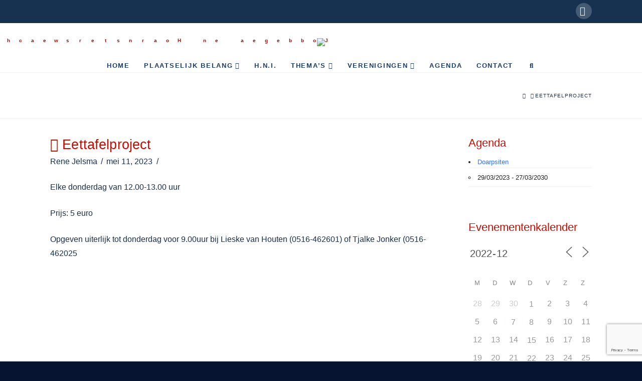

--- FILE ---
content_type: text/html; charset=utf-8
request_url: https://www.google.com/recaptcha/api2/anchor?ar=1&k=6LdbUdEUAAAAAIdpL5UA_ppI-oMWoFqtjsfzfqBp&co=aHR0cHM6Ly9qdWJiZWdhLWhvb3Juc3Rlcnp3YWFnLm5sOjQ0Mw..&hl=en&v=7gg7H51Q-naNfhmCP3_R47ho&size=invisible&anchor-ms=20000&execute-ms=30000&cb=g94lgdvegjzb
body_size: 48283
content:
<!DOCTYPE HTML><html dir="ltr" lang="en"><head><meta http-equiv="Content-Type" content="text/html; charset=UTF-8">
<meta http-equiv="X-UA-Compatible" content="IE=edge">
<title>reCAPTCHA</title>
<style type="text/css">
/* cyrillic-ext */
@font-face {
  font-family: 'Roboto';
  font-style: normal;
  font-weight: 400;
  font-stretch: 100%;
  src: url(//fonts.gstatic.com/s/roboto/v48/KFO7CnqEu92Fr1ME7kSn66aGLdTylUAMa3GUBHMdazTgWw.woff2) format('woff2');
  unicode-range: U+0460-052F, U+1C80-1C8A, U+20B4, U+2DE0-2DFF, U+A640-A69F, U+FE2E-FE2F;
}
/* cyrillic */
@font-face {
  font-family: 'Roboto';
  font-style: normal;
  font-weight: 400;
  font-stretch: 100%;
  src: url(//fonts.gstatic.com/s/roboto/v48/KFO7CnqEu92Fr1ME7kSn66aGLdTylUAMa3iUBHMdazTgWw.woff2) format('woff2');
  unicode-range: U+0301, U+0400-045F, U+0490-0491, U+04B0-04B1, U+2116;
}
/* greek-ext */
@font-face {
  font-family: 'Roboto';
  font-style: normal;
  font-weight: 400;
  font-stretch: 100%;
  src: url(//fonts.gstatic.com/s/roboto/v48/KFO7CnqEu92Fr1ME7kSn66aGLdTylUAMa3CUBHMdazTgWw.woff2) format('woff2');
  unicode-range: U+1F00-1FFF;
}
/* greek */
@font-face {
  font-family: 'Roboto';
  font-style: normal;
  font-weight: 400;
  font-stretch: 100%;
  src: url(//fonts.gstatic.com/s/roboto/v48/KFO7CnqEu92Fr1ME7kSn66aGLdTylUAMa3-UBHMdazTgWw.woff2) format('woff2');
  unicode-range: U+0370-0377, U+037A-037F, U+0384-038A, U+038C, U+038E-03A1, U+03A3-03FF;
}
/* math */
@font-face {
  font-family: 'Roboto';
  font-style: normal;
  font-weight: 400;
  font-stretch: 100%;
  src: url(//fonts.gstatic.com/s/roboto/v48/KFO7CnqEu92Fr1ME7kSn66aGLdTylUAMawCUBHMdazTgWw.woff2) format('woff2');
  unicode-range: U+0302-0303, U+0305, U+0307-0308, U+0310, U+0312, U+0315, U+031A, U+0326-0327, U+032C, U+032F-0330, U+0332-0333, U+0338, U+033A, U+0346, U+034D, U+0391-03A1, U+03A3-03A9, U+03B1-03C9, U+03D1, U+03D5-03D6, U+03F0-03F1, U+03F4-03F5, U+2016-2017, U+2034-2038, U+203C, U+2040, U+2043, U+2047, U+2050, U+2057, U+205F, U+2070-2071, U+2074-208E, U+2090-209C, U+20D0-20DC, U+20E1, U+20E5-20EF, U+2100-2112, U+2114-2115, U+2117-2121, U+2123-214F, U+2190, U+2192, U+2194-21AE, U+21B0-21E5, U+21F1-21F2, U+21F4-2211, U+2213-2214, U+2216-22FF, U+2308-230B, U+2310, U+2319, U+231C-2321, U+2336-237A, U+237C, U+2395, U+239B-23B7, U+23D0, U+23DC-23E1, U+2474-2475, U+25AF, U+25B3, U+25B7, U+25BD, U+25C1, U+25CA, U+25CC, U+25FB, U+266D-266F, U+27C0-27FF, U+2900-2AFF, U+2B0E-2B11, U+2B30-2B4C, U+2BFE, U+3030, U+FF5B, U+FF5D, U+1D400-1D7FF, U+1EE00-1EEFF;
}
/* symbols */
@font-face {
  font-family: 'Roboto';
  font-style: normal;
  font-weight: 400;
  font-stretch: 100%;
  src: url(//fonts.gstatic.com/s/roboto/v48/KFO7CnqEu92Fr1ME7kSn66aGLdTylUAMaxKUBHMdazTgWw.woff2) format('woff2');
  unicode-range: U+0001-000C, U+000E-001F, U+007F-009F, U+20DD-20E0, U+20E2-20E4, U+2150-218F, U+2190, U+2192, U+2194-2199, U+21AF, U+21E6-21F0, U+21F3, U+2218-2219, U+2299, U+22C4-22C6, U+2300-243F, U+2440-244A, U+2460-24FF, U+25A0-27BF, U+2800-28FF, U+2921-2922, U+2981, U+29BF, U+29EB, U+2B00-2BFF, U+4DC0-4DFF, U+FFF9-FFFB, U+10140-1018E, U+10190-1019C, U+101A0, U+101D0-101FD, U+102E0-102FB, U+10E60-10E7E, U+1D2C0-1D2D3, U+1D2E0-1D37F, U+1F000-1F0FF, U+1F100-1F1AD, U+1F1E6-1F1FF, U+1F30D-1F30F, U+1F315, U+1F31C, U+1F31E, U+1F320-1F32C, U+1F336, U+1F378, U+1F37D, U+1F382, U+1F393-1F39F, U+1F3A7-1F3A8, U+1F3AC-1F3AF, U+1F3C2, U+1F3C4-1F3C6, U+1F3CA-1F3CE, U+1F3D4-1F3E0, U+1F3ED, U+1F3F1-1F3F3, U+1F3F5-1F3F7, U+1F408, U+1F415, U+1F41F, U+1F426, U+1F43F, U+1F441-1F442, U+1F444, U+1F446-1F449, U+1F44C-1F44E, U+1F453, U+1F46A, U+1F47D, U+1F4A3, U+1F4B0, U+1F4B3, U+1F4B9, U+1F4BB, U+1F4BF, U+1F4C8-1F4CB, U+1F4D6, U+1F4DA, U+1F4DF, U+1F4E3-1F4E6, U+1F4EA-1F4ED, U+1F4F7, U+1F4F9-1F4FB, U+1F4FD-1F4FE, U+1F503, U+1F507-1F50B, U+1F50D, U+1F512-1F513, U+1F53E-1F54A, U+1F54F-1F5FA, U+1F610, U+1F650-1F67F, U+1F687, U+1F68D, U+1F691, U+1F694, U+1F698, U+1F6AD, U+1F6B2, U+1F6B9-1F6BA, U+1F6BC, U+1F6C6-1F6CF, U+1F6D3-1F6D7, U+1F6E0-1F6EA, U+1F6F0-1F6F3, U+1F6F7-1F6FC, U+1F700-1F7FF, U+1F800-1F80B, U+1F810-1F847, U+1F850-1F859, U+1F860-1F887, U+1F890-1F8AD, U+1F8B0-1F8BB, U+1F8C0-1F8C1, U+1F900-1F90B, U+1F93B, U+1F946, U+1F984, U+1F996, U+1F9E9, U+1FA00-1FA6F, U+1FA70-1FA7C, U+1FA80-1FA89, U+1FA8F-1FAC6, U+1FACE-1FADC, U+1FADF-1FAE9, U+1FAF0-1FAF8, U+1FB00-1FBFF;
}
/* vietnamese */
@font-face {
  font-family: 'Roboto';
  font-style: normal;
  font-weight: 400;
  font-stretch: 100%;
  src: url(//fonts.gstatic.com/s/roboto/v48/KFO7CnqEu92Fr1ME7kSn66aGLdTylUAMa3OUBHMdazTgWw.woff2) format('woff2');
  unicode-range: U+0102-0103, U+0110-0111, U+0128-0129, U+0168-0169, U+01A0-01A1, U+01AF-01B0, U+0300-0301, U+0303-0304, U+0308-0309, U+0323, U+0329, U+1EA0-1EF9, U+20AB;
}
/* latin-ext */
@font-face {
  font-family: 'Roboto';
  font-style: normal;
  font-weight: 400;
  font-stretch: 100%;
  src: url(//fonts.gstatic.com/s/roboto/v48/KFO7CnqEu92Fr1ME7kSn66aGLdTylUAMa3KUBHMdazTgWw.woff2) format('woff2');
  unicode-range: U+0100-02BA, U+02BD-02C5, U+02C7-02CC, U+02CE-02D7, U+02DD-02FF, U+0304, U+0308, U+0329, U+1D00-1DBF, U+1E00-1E9F, U+1EF2-1EFF, U+2020, U+20A0-20AB, U+20AD-20C0, U+2113, U+2C60-2C7F, U+A720-A7FF;
}
/* latin */
@font-face {
  font-family: 'Roboto';
  font-style: normal;
  font-weight: 400;
  font-stretch: 100%;
  src: url(//fonts.gstatic.com/s/roboto/v48/KFO7CnqEu92Fr1ME7kSn66aGLdTylUAMa3yUBHMdazQ.woff2) format('woff2');
  unicode-range: U+0000-00FF, U+0131, U+0152-0153, U+02BB-02BC, U+02C6, U+02DA, U+02DC, U+0304, U+0308, U+0329, U+2000-206F, U+20AC, U+2122, U+2191, U+2193, U+2212, U+2215, U+FEFF, U+FFFD;
}
/* cyrillic-ext */
@font-face {
  font-family: 'Roboto';
  font-style: normal;
  font-weight: 500;
  font-stretch: 100%;
  src: url(//fonts.gstatic.com/s/roboto/v48/KFO7CnqEu92Fr1ME7kSn66aGLdTylUAMa3GUBHMdazTgWw.woff2) format('woff2');
  unicode-range: U+0460-052F, U+1C80-1C8A, U+20B4, U+2DE0-2DFF, U+A640-A69F, U+FE2E-FE2F;
}
/* cyrillic */
@font-face {
  font-family: 'Roboto';
  font-style: normal;
  font-weight: 500;
  font-stretch: 100%;
  src: url(//fonts.gstatic.com/s/roboto/v48/KFO7CnqEu92Fr1ME7kSn66aGLdTylUAMa3iUBHMdazTgWw.woff2) format('woff2');
  unicode-range: U+0301, U+0400-045F, U+0490-0491, U+04B0-04B1, U+2116;
}
/* greek-ext */
@font-face {
  font-family: 'Roboto';
  font-style: normal;
  font-weight: 500;
  font-stretch: 100%;
  src: url(//fonts.gstatic.com/s/roboto/v48/KFO7CnqEu92Fr1ME7kSn66aGLdTylUAMa3CUBHMdazTgWw.woff2) format('woff2');
  unicode-range: U+1F00-1FFF;
}
/* greek */
@font-face {
  font-family: 'Roboto';
  font-style: normal;
  font-weight: 500;
  font-stretch: 100%;
  src: url(//fonts.gstatic.com/s/roboto/v48/KFO7CnqEu92Fr1ME7kSn66aGLdTylUAMa3-UBHMdazTgWw.woff2) format('woff2');
  unicode-range: U+0370-0377, U+037A-037F, U+0384-038A, U+038C, U+038E-03A1, U+03A3-03FF;
}
/* math */
@font-face {
  font-family: 'Roboto';
  font-style: normal;
  font-weight: 500;
  font-stretch: 100%;
  src: url(//fonts.gstatic.com/s/roboto/v48/KFO7CnqEu92Fr1ME7kSn66aGLdTylUAMawCUBHMdazTgWw.woff2) format('woff2');
  unicode-range: U+0302-0303, U+0305, U+0307-0308, U+0310, U+0312, U+0315, U+031A, U+0326-0327, U+032C, U+032F-0330, U+0332-0333, U+0338, U+033A, U+0346, U+034D, U+0391-03A1, U+03A3-03A9, U+03B1-03C9, U+03D1, U+03D5-03D6, U+03F0-03F1, U+03F4-03F5, U+2016-2017, U+2034-2038, U+203C, U+2040, U+2043, U+2047, U+2050, U+2057, U+205F, U+2070-2071, U+2074-208E, U+2090-209C, U+20D0-20DC, U+20E1, U+20E5-20EF, U+2100-2112, U+2114-2115, U+2117-2121, U+2123-214F, U+2190, U+2192, U+2194-21AE, U+21B0-21E5, U+21F1-21F2, U+21F4-2211, U+2213-2214, U+2216-22FF, U+2308-230B, U+2310, U+2319, U+231C-2321, U+2336-237A, U+237C, U+2395, U+239B-23B7, U+23D0, U+23DC-23E1, U+2474-2475, U+25AF, U+25B3, U+25B7, U+25BD, U+25C1, U+25CA, U+25CC, U+25FB, U+266D-266F, U+27C0-27FF, U+2900-2AFF, U+2B0E-2B11, U+2B30-2B4C, U+2BFE, U+3030, U+FF5B, U+FF5D, U+1D400-1D7FF, U+1EE00-1EEFF;
}
/* symbols */
@font-face {
  font-family: 'Roboto';
  font-style: normal;
  font-weight: 500;
  font-stretch: 100%;
  src: url(//fonts.gstatic.com/s/roboto/v48/KFO7CnqEu92Fr1ME7kSn66aGLdTylUAMaxKUBHMdazTgWw.woff2) format('woff2');
  unicode-range: U+0001-000C, U+000E-001F, U+007F-009F, U+20DD-20E0, U+20E2-20E4, U+2150-218F, U+2190, U+2192, U+2194-2199, U+21AF, U+21E6-21F0, U+21F3, U+2218-2219, U+2299, U+22C4-22C6, U+2300-243F, U+2440-244A, U+2460-24FF, U+25A0-27BF, U+2800-28FF, U+2921-2922, U+2981, U+29BF, U+29EB, U+2B00-2BFF, U+4DC0-4DFF, U+FFF9-FFFB, U+10140-1018E, U+10190-1019C, U+101A0, U+101D0-101FD, U+102E0-102FB, U+10E60-10E7E, U+1D2C0-1D2D3, U+1D2E0-1D37F, U+1F000-1F0FF, U+1F100-1F1AD, U+1F1E6-1F1FF, U+1F30D-1F30F, U+1F315, U+1F31C, U+1F31E, U+1F320-1F32C, U+1F336, U+1F378, U+1F37D, U+1F382, U+1F393-1F39F, U+1F3A7-1F3A8, U+1F3AC-1F3AF, U+1F3C2, U+1F3C4-1F3C6, U+1F3CA-1F3CE, U+1F3D4-1F3E0, U+1F3ED, U+1F3F1-1F3F3, U+1F3F5-1F3F7, U+1F408, U+1F415, U+1F41F, U+1F426, U+1F43F, U+1F441-1F442, U+1F444, U+1F446-1F449, U+1F44C-1F44E, U+1F453, U+1F46A, U+1F47D, U+1F4A3, U+1F4B0, U+1F4B3, U+1F4B9, U+1F4BB, U+1F4BF, U+1F4C8-1F4CB, U+1F4D6, U+1F4DA, U+1F4DF, U+1F4E3-1F4E6, U+1F4EA-1F4ED, U+1F4F7, U+1F4F9-1F4FB, U+1F4FD-1F4FE, U+1F503, U+1F507-1F50B, U+1F50D, U+1F512-1F513, U+1F53E-1F54A, U+1F54F-1F5FA, U+1F610, U+1F650-1F67F, U+1F687, U+1F68D, U+1F691, U+1F694, U+1F698, U+1F6AD, U+1F6B2, U+1F6B9-1F6BA, U+1F6BC, U+1F6C6-1F6CF, U+1F6D3-1F6D7, U+1F6E0-1F6EA, U+1F6F0-1F6F3, U+1F6F7-1F6FC, U+1F700-1F7FF, U+1F800-1F80B, U+1F810-1F847, U+1F850-1F859, U+1F860-1F887, U+1F890-1F8AD, U+1F8B0-1F8BB, U+1F8C0-1F8C1, U+1F900-1F90B, U+1F93B, U+1F946, U+1F984, U+1F996, U+1F9E9, U+1FA00-1FA6F, U+1FA70-1FA7C, U+1FA80-1FA89, U+1FA8F-1FAC6, U+1FACE-1FADC, U+1FADF-1FAE9, U+1FAF0-1FAF8, U+1FB00-1FBFF;
}
/* vietnamese */
@font-face {
  font-family: 'Roboto';
  font-style: normal;
  font-weight: 500;
  font-stretch: 100%;
  src: url(//fonts.gstatic.com/s/roboto/v48/KFO7CnqEu92Fr1ME7kSn66aGLdTylUAMa3OUBHMdazTgWw.woff2) format('woff2');
  unicode-range: U+0102-0103, U+0110-0111, U+0128-0129, U+0168-0169, U+01A0-01A1, U+01AF-01B0, U+0300-0301, U+0303-0304, U+0308-0309, U+0323, U+0329, U+1EA0-1EF9, U+20AB;
}
/* latin-ext */
@font-face {
  font-family: 'Roboto';
  font-style: normal;
  font-weight: 500;
  font-stretch: 100%;
  src: url(//fonts.gstatic.com/s/roboto/v48/KFO7CnqEu92Fr1ME7kSn66aGLdTylUAMa3KUBHMdazTgWw.woff2) format('woff2');
  unicode-range: U+0100-02BA, U+02BD-02C5, U+02C7-02CC, U+02CE-02D7, U+02DD-02FF, U+0304, U+0308, U+0329, U+1D00-1DBF, U+1E00-1E9F, U+1EF2-1EFF, U+2020, U+20A0-20AB, U+20AD-20C0, U+2113, U+2C60-2C7F, U+A720-A7FF;
}
/* latin */
@font-face {
  font-family: 'Roboto';
  font-style: normal;
  font-weight: 500;
  font-stretch: 100%;
  src: url(//fonts.gstatic.com/s/roboto/v48/KFO7CnqEu92Fr1ME7kSn66aGLdTylUAMa3yUBHMdazQ.woff2) format('woff2');
  unicode-range: U+0000-00FF, U+0131, U+0152-0153, U+02BB-02BC, U+02C6, U+02DA, U+02DC, U+0304, U+0308, U+0329, U+2000-206F, U+20AC, U+2122, U+2191, U+2193, U+2212, U+2215, U+FEFF, U+FFFD;
}
/* cyrillic-ext */
@font-face {
  font-family: 'Roboto';
  font-style: normal;
  font-weight: 900;
  font-stretch: 100%;
  src: url(//fonts.gstatic.com/s/roboto/v48/KFO7CnqEu92Fr1ME7kSn66aGLdTylUAMa3GUBHMdazTgWw.woff2) format('woff2');
  unicode-range: U+0460-052F, U+1C80-1C8A, U+20B4, U+2DE0-2DFF, U+A640-A69F, U+FE2E-FE2F;
}
/* cyrillic */
@font-face {
  font-family: 'Roboto';
  font-style: normal;
  font-weight: 900;
  font-stretch: 100%;
  src: url(//fonts.gstatic.com/s/roboto/v48/KFO7CnqEu92Fr1ME7kSn66aGLdTylUAMa3iUBHMdazTgWw.woff2) format('woff2');
  unicode-range: U+0301, U+0400-045F, U+0490-0491, U+04B0-04B1, U+2116;
}
/* greek-ext */
@font-face {
  font-family: 'Roboto';
  font-style: normal;
  font-weight: 900;
  font-stretch: 100%;
  src: url(//fonts.gstatic.com/s/roboto/v48/KFO7CnqEu92Fr1ME7kSn66aGLdTylUAMa3CUBHMdazTgWw.woff2) format('woff2');
  unicode-range: U+1F00-1FFF;
}
/* greek */
@font-face {
  font-family: 'Roboto';
  font-style: normal;
  font-weight: 900;
  font-stretch: 100%;
  src: url(//fonts.gstatic.com/s/roboto/v48/KFO7CnqEu92Fr1ME7kSn66aGLdTylUAMa3-UBHMdazTgWw.woff2) format('woff2');
  unicode-range: U+0370-0377, U+037A-037F, U+0384-038A, U+038C, U+038E-03A1, U+03A3-03FF;
}
/* math */
@font-face {
  font-family: 'Roboto';
  font-style: normal;
  font-weight: 900;
  font-stretch: 100%;
  src: url(//fonts.gstatic.com/s/roboto/v48/KFO7CnqEu92Fr1ME7kSn66aGLdTylUAMawCUBHMdazTgWw.woff2) format('woff2');
  unicode-range: U+0302-0303, U+0305, U+0307-0308, U+0310, U+0312, U+0315, U+031A, U+0326-0327, U+032C, U+032F-0330, U+0332-0333, U+0338, U+033A, U+0346, U+034D, U+0391-03A1, U+03A3-03A9, U+03B1-03C9, U+03D1, U+03D5-03D6, U+03F0-03F1, U+03F4-03F5, U+2016-2017, U+2034-2038, U+203C, U+2040, U+2043, U+2047, U+2050, U+2057, U+205F, U+2070-2071, U+2074-208E, U+2090-209C, U+20D0-20DC, U+20E1, U+20E5-20EF, U+2100-2112, U+2114-2115, U+2117-2121, U+2123-214F, U+2190, U+2192, U+2194-21AE, U+21B0-21E5, U+21F1-21F2, U+21F4-2211, U+2213-2214, U+2216-22FF, U+2308-230B, U+2310, U+2319, U+231C-2321, U+2336-237A, U+237C, U+2395, U+239B-23B7, U+23D0, U+23DC-23E1, U+2474-2475, U+25AF, U+25B3, U+25B7, U+25BD, U+25C1, U+25CA, U+25CC, U+25FB, U+266D-266F, U+27C0-27FF, U+2900-2AFF, U+2B0E-2B11, U+2B30-2B4C, U+2BFE, U+3030, U+FF5B, U+FF5D, U+1D400-1D7FF, U+1EE00-1EEFF;
}
/* symbols */
@font-face {
  font-family: 'Roboto';
  font-style: normal;
  font-weight: 900;
  font-stretch: 100%;
  src: url(//fonts.gstatic.com/s/roboto/v48/KFO7CnqEu92Fr1ME7kSn66aGLdTylUAMaxKUBHMdazTgWw.woff2) format('woff2');
  unicode-range: U+0001-000C, U+000E-001F, U+007F-009F, U+20DD-20E0, U+20E2-20E4, U+2150-218F, U+2190, U+2192, U+2194-2199, U+21AF, U+21E6-21F0, U+21F3, U+2218-2219, U+2299, U+22C4-22C6, U+2300-243F, U+2440-244A, U+2460-24FF, U+25A0-27BF, U+2800-28FF, U+2921-2922, U+2981, U+29BF, U+29EB, U+2B00-2BFF, U+4DC0-4DFF, U+FFF9-FFFB, U+10140-1018E, U+10190-1019C, U+101A0, U+101D0-101FD, U+102E0-102FB, U+10E60-10E7E, U+1D2C0-1D2D3, U+1D2E0-1D37F, U+1F000-1F0FF, U+1F100-1F1AD, U+1F1E6-1F1FF, U+1F30D-1F30F, U+1F315, U+1F31C, U+1F31E, U+1F320-1F32C, U+1F336, U+1F378, U+1F37D, U+1F382, U+1F393-1F39F, U+1F3A7-1F3A8, U+1F3AC-1F3AF, U+1F3C2, U+1F3C4-1F3C6, U+1F3CA-1F3CE, U+1F3D4-1F3E0, U+1F3ED, U+1F3F1-1F3F3, U+1F3F5-1F3F7, U+1F408, U+1F415, U+1F41F, U+1F426, U+1F43F, U+1F441-1F442, U+1F444, U+1F446-1F449, U+1F44C-1F44E, U+1F453, U+1F46A, U+1F47D, U+1F4A3, U+1F4B0, U+1F4B3, U+1F4B9, U+1F4BB, U+1F4BF, U+1F4C8-1F4CB, U+1F4D6, U+1F4DA, U+1F4DF, U+1F4E3-1F4E6, U+1F4EA-1F4ED, U+1F4F7, U+1F4F9-1F4FB, U+1F4FD-1F4FE, U+1F503, U+1F507-1F50B, U+1F50D, U+1F512-1F513, U+1F53E-1F54A, U+1F54F-1F5FA, U+1F610, U+1F650-1F67F, U+1F687, U+1F68D, U+1F691, U+1F694, U+1F698, U+1F6AD, U+1F6B2, U+1F6B9-1F6BA, U+1F6BC, U+1F6C6-1F6CF, U+1F6D3-1F6D7, U+1F6E0-1F6EA, U+1F6F0-1F6F3, U+1F6F7-1F6FC, U+1F700-1F7FF, U+1F800-1F80B, U+1F810-1F847, U+1F850-1F859, U+1F860-1F887, U+1F890-1F8AD, U+1F8B0-1F8BB, U+1F8C0-1F8C1, U+1F900-1F90B, U+1F93B, U+1F946, U+1F984, U+1F996, U+1F9E9, U+1FA00-1FA6F, U+1FA70-1FA7C, U+1FA80-1FA89, U+1FA8F-1FAC6, U+1FACE-1FADC, U+1FADF-1FAE9, U+1FAF0-1FAF8, U+1FB00-1FBFF;
}
/* vietnamese */
@font-face {
  font-family: 'Roboto';
  font-style: normal;
  font-weight: 900;
  font-stretch: 100%;
  src: url(//fonts.gstatic.com/s/roboto/v48/KFO7CnqEu92Fr1ME7kSn66aGLdTylUAMa3OUBHMdazTgWw.woff2) format('woff2');
  unicode-range: U+0102-0103, U+0110-0111, U+0128-0129, U+0168-0169, U+01A0-01A1, U+01AF-01B0, U+0300-0301, U+0303-0304, U+0308-0309, U+0323, U+0329, U+1EA0-1EF9, U+20AB;
}
/* latin-ext */
@font-face {
  font-family: 'Roboto';
  font-style: normal;
  font-weight: 900;
  font-stretch: 100%;
  src: url(//fonts.gstatic.com/s/roboto/v48/KFO7CnqEu92Fr1ME7kSn66aGLdTylUAMa3KUBHMdazTgWw.woff2) format('woff2');
  unicode-range: U+0100-02BA, U+02BD-02C5, U+02C7-02CC, U+02CE-02D7, U+02DD-02FF, U+0304, U+0308, U+0329, U+1D00-1DBF, U+1E00-1E9F, U+1EF2-1EFF, U+2020, U+20A0-20AB, U+20AD-20C0, U+2113, U+2C60-2C7F, U+A720-A7FF;
}
/* latin */
@font-face {
  font-family: 'Roboto';
  font-style: normal;
  font-weight: 900;
  font-stretch: 100%;
  src: url(//fonts.gstatic.com/s/roboto/v48/KFO7CnqEu92Fr1ME7kSn66aGLdTylUAMa3yUBHMdazQ.woff2) format('woff2');
  unicode-range: U+0000-00FF, U+0131, U+0152-0153, U+02BB-02BC, U+02C6, U+02DA, U+02DC, U+0304, U+0308, U+0329, U+2000-206F, U+20AC, U+2122, U+2191, U+2193, U+2212, U+2215, U+FEFF, U+FFFD;
}

</style>
<link rel="stylesheet" type="text/css" href="https://www.gstatic.com/recaptcha/releases/7gg7H51Q-naNfhmCP3_R47ho/styles__ltr.css">
<script nonce="8ShzXTnEOM0eJt-uZ760jg" type="text/javascript">window['__recaptcha_api'] = 'https://www.google.com/recaptcha/api2/';</script>
<script type="text/javascript" src="https://www.gstatic.com/recaptcha/releases/7gg7H51Q-naNfhmCP3_R47ho/recaptcha__en.js" nonce="8ShzXTnEOM0eJt-uZ760jg">
      
    </script></head>
<body><div id="rc-anchor-alert" class="rc-anchor-alert"></div>
<input type="hidden" id="recaptcha-token" value="[base64]">
<script type="text/javascript" nonce="8ShzXTnEOM0eJt-uZ760jg">
      recaptcha.anchor.Main.init("[\x22ainput\x22,[\x22bgdata\x22,\x22\x22,\[base64]/[base64]/UltIKytdPWE6KGE8MjA0OD9SW0grK109YT4+NnwxOTI6KChhJjY0NTEyKT09NTUyOTYmJnErMTxoLmxlbmd0aCYmKGguY2hhckNvZGVBdChxKzEpJjY0NTEyKT09NTYzMjA/[base64]/MjU1OlI/[base64]/[base64]/[base64]/[base64]/[base64]/[base64]/[base64]/[base64]/[base64]/[base64]\x22,\[base64]\\u003d\\u003d\x22,\x22R8KHw4hnXjAkwrIKY2s7VMOybmYRwoLDtSBFwohzR8KrGzMgNMOnw6XDgsOiwpLDnsOdYsOGwo4IZMKbw4/DtsOgwoTDgUk0WQTDoHshwoHCnVjDgy4nwqQ+LsOvwpvDkMOew4fCtcOoFXLDojIhw6rDi8OxNcOlw445w6rDj3nDgz/DjVDCnEFLcMO4VgvDvz1xw5rDiFQiwr5Aw78uP3XDpMOoAsKnecKfWMOwWMKXYsOhZDBcA8KQS8Ogf1VQw7jCvDfClnnCoT/[base64]/DosOawpfChMOpOl3CrsKFwpjCulDDgl3Do8OjSSElWMKZw65Gw4rDonnDpcOeA8KmQQDDtkPDgMK2M8OlOlcBw4E3bsOFwpo7FcO1Pjw/wovCrMOfwqRTwosQdW7Dqnk8wqrDv8KLwrDDtsKhwr9DEDHCtMKcJ1YLwo3DgMKXPS8YHMO8wo/Cjh/DjcObVFUGwqnCssKBEcO0Q3fCksODw6/DvMKVw7XDq11Xw6d2Zz5Nw4tBeFc6EX3DlcOlLknCsEfCoHPDkMOLNXPChcKuPQzChH/Cim9GLMOywoXCq2DDt1AhEWTDhHnDu8K9wpcnCnYycsOBecKZwpHCtsO2DRLDiiDDo8OyOcOlwrrDjMKXcUDDiXDDsDtswqzCmsOYBMO+TjR4c1PCr8K+NMOTK8KHA0rCr8KJJsKCVS/DuRvDqcO/EMKDwrhrwoPCtsOTw7TDoi4EIXnDlnkpwr3CucKKccK3wrPDrQjCtcKIwqTDk8KpLH7CkcOGAVcjw5kNPGLCs8Opw4nDtcObP11hw6wtw63DnVFtw4MuemfCoTxpw6TDoE/DkiXDn8K2Tg7Do8OBwqjDs8K1w7ImTC4Xw6E2F8OuY8O+F17CtMKxwrnCtsOqBMOawqUpOsOuwp3Cq8KQw7RwBcK0T8KHXSfCj8OXwrEHwrNDwovDjWXCisOMw47CmxbDscKlwrvDpMKRB8OvUVp3w7HCnR4uYMKQwp/DgcKHw7TCosK2V8Kxw5HDocK8F8Orwo7Dv8KnwrPDnHAJC3gRw5vCsj/CuGQgw4g/Kzh9woMbZsO/wogxwoHDtsKcO8KoPEJYa0zCtcOOIQ1xSsKkwpsgO8Oew7nDh2o1e8KOJ8Odw5/DhgbDrMOQw4R/CcOKw57DpwJDwozCqMOmwrUkHytpTsOAfSjCgkovwrQ2w7DCrhPCrh3DrMKsw4sRwr3DhUDClsKdw5TCoj7Di8KzbcOqw4EpT2zCocKVdyAmwrdNw5HCjMKnw7HDpcO4YcKWwoFRUCzDmsOwWMKkfcO6TsOfwr/Clw3CisKFw6fCkG16OHQUw6NAcDPCksKlMWd1FUB5wrNyw5jCqsORExvCnsOyOErDisOaw6bCrWDCgMOtQsKUdsKbwodqwowHw7nDjivChGXCpcKww7FOX29obMKtwq/DtHTDjcKAKR/DnSYVwrbCsMO7wrgowqHDt8ODwoTDtT7DvVgfYUfCoRUfP8KLA8O/wqM9XcKiY8OBOBkGw53CoMOaUE/CscKuwpUJalvDhcODw7t/[base64]/DpMKjRXLChFPDliXCicKKw6fDg1Jhe8OxMsK/EsKrwoN+wrTCvTzDm8K0w70UDcKzW8KvbcKOUsKdw6pAw5FCwr50DsOlwo7Di8KLw7lpwqjCv8OVw71Ww5c+wrghw4DDp15Pw5wyw77Dq8KdwrXDpjHDr2vCsgDDgT3DtsOPw4PDuMKkwpR6FS8/XRJuVW3CijvDocKlwrbDs8OZHMK1w7MxPyvCiBY3d33CmEhAecKlO8KRe2/Ct2rDilfCuyvDpkTCk8O3JSVpw5nDhsKsKkfDt8OQbcO9wrAiwrLDu8KUw47Cs8KPw6PDvsOgHcKVVmPCqsKYQ0Ulw6nDmHvCg8KjDMOlw7BYwo7DtcOHw7shwpzCsWAIOsOiw58SFmk8UG4geWkUdMONw5kfVzjDomfCkQ44FG3Cq8Khw55jUyt1wqceGVg/IVZfwr1jwos7wqpUw6bCoEHDlV/[base64]/DilggSMOMwoXCnTHDkA0owrDDmsOfw6TCnsKqCHHCvcKswowLw7DCkcOfw7DDmE/DtMKZwprDmzDCgMKdw4LDlWvDqsK5SBPCgsKpwqPDgVPDpybDlys8w69WMMOeXMO8woHCvjXCtcOpw6lmS8KSwqzCl8K5aV4Zwq/[base64]/DqMOiIMKEFBbDrHXDmsOaw6LCsjPCl8KyKcO2w7zChRIvFT3CmT80w5XDnMKDYcOMZcKdBMKWw4rDvWTCl8OywpLCncKTZkFKw4HCv8OMwoPDljwkX8Oww4PClDt/w7/Dg8Kow6PDj8OtwonDrcO5EMKYwpLCqm3CsWrDlxsWwoplwobCvWIwwpjDlcKWw5DDqBFFFjVgBsODR8KiV8OuT8KTWShwwpNww7wWwrJAFXXDuxMKPcKib8Kzw64uw63DlMKrfgjCl3Mhw5E/wqDCg3Nww514wp03GWvDsWBbCEVQw5bDvMKFNsK0NXHDlsONwoE2w4DDgMKbCsO4wr9ow5sUM3MJwrlREQ/CsDbCuC3DrXPDtwvDmkpkw5nCgzzDt8OZw6vCvCXCtMOqbwIswqJ/w5cgwq/DhMO0ZC9Mwp4HwoFYacKaRMO2XcOZTG9uDcKHGB3DrsO/[base64]/[base64]/Ch8OIXGd/CwUfKsOtwpN8w7lmCBJ7w6hQwq/Dt8OXw5fDosKBwqp6RcKFw5dTw4XCvcOdw6xZW8OqYALDhsOLwoVpKMKew6fCjMOdLsKRw7BvwqsPw7Y1w4PDmsKbw48Mw7HCoHDDu20jw5jDhEDDrRdmCXPCtmPDqcKKw5XCuX7Cs8KAw4zDoX3DtsO/[base64]/Dih3DpcK8wozCqFrCjzzDssOgwp0Pw4pHwrUhwrrCl8KzwonCnGEHwqt6PUDCnMKFwpNwUH4HWURbTW/DlsKhfwwEKSpKfMOfOMOOL8K3dlXCjsOvKBLDpsKvPcKRw6bDngVRLW0awqoJG8O9wpTCqmNiAMKOKTfChsOowr5ew743DMKEFx7Dh0XCkxojwr49w77DjcOPw7jCpSdCJmRAB8O/EcOhOsK2w5nDmyYSwoTCiMOtKwM8fsONfcOHwp/Co8OOMgDDo8KHw5smw5Y9RiPCtsK4YxjCq1FOw4HCn8KlcsKnwqDCkk8Gw5fDqsKYAMO0DcOIwocwdGfCmAsyaUh1wo3Csi0bK8Kew4LCjwHDjsOaw7IrEAXCrV3CrsORwqlaEXFdwo8Yb2rCtR/Cr8O6CSQewozDsxg6dGkFeUQ2bjrDkBVyw7Iaw7JkD8KWw4l3aMONR8KjwpA4w6kpYBBQw67DtEhMw6BbLsOnw5Mfwq3DvVDCmHcqZcO2wphuwp5XUsKXw73DjjTDoxHDkMOMw4/DjGVTaWdBwrXDixUxw5PCuSzCgUnCukMnwqpwasKQwpoPw41Hw6IWN8KLw6DCkMKYw6hQdnPCgcO6OSxfMcKnZMK5M1vDq8O4GsKoCyB6TsKRW2/[base64]/RcObL8OkGCnDrgoqO8OLDh7CqkXDl2gFwo5GW1XDiQtFw6sRanrDtWbDjcK7TzLDlAvDpXDDq8OoH3YuPEQ1w7NKwqRxwpdCZStzw5vCqcK6wrnCgGMMwr4FwrvDpsOew5I7w4PDrcOZVUEhwrkKWSZewrjCgWdoc8OUwobCi35jbEfCj15Pw57DkR0/w7fCosOXYCx/[base64]/[base64]/w77DvMKXTgLCisKJwpYpHMKdTVHDuzwbwp5Zw6p+CnANwrPDn8O6w4kfL2dtNh3ClMKcBcOkRMOxw4ZrLAErw5EcwrLCvlgww6bDj8KGNsOKLcKGMcKLbF3CgS5Ca3XDr8Oxwqw3F8OhwrXCtcKnRFzDinrCjcOvUsO/[base64]/Dm8OhE8KZecKSfnpZwpvDonRBLzPCuWtmNMKCKRpowqHCgcK/A0/DtsKbJcKnwoPCsMOaGcOlwqkGwqfDnsKRAsOKw5zDlsKqbsK/cVDCsT7CgEhgVMKnwqLDhsO7w6tyw7EeIcKZwohmNC3DtwBbFcOKAcKYdxATw6NMQcOiRsKYwq/CkMKfwrlsaCTCkMKvwqPCgR/[base64]/DqVDDusKhwqfDpBhdwos9wpZNwrl7wrIZBcO2OWrDtmvCj8OMGF/CucOtwojCocOQMytLw6TDt0BVF3LDiD7DumsowoB3wqTDvMOcKG5IwrIbQMKzQibDvkxHUcKZwrbDlw7CpcKiw4ogWSPDtVRNNGXCkUYVw6jCokJ0w7rCiMKbQ0/CvcOMwqbDtSNfBHkjw7lZbUbComAuw5TCjcKzwpLDhRPCqsOFdmXClVDDhXpsEQ4Dw7wTYcOCLcKbw4/[base64]/CmDkaw5vCvkfContqwqPCmcO1wqzDkhvDnMOCH20xPcKTw4rDumxCwqfDlcO6woPDi8KZCSjCoE1sEAhFWSfDhkzCt2fCilU7wrc/w6vDpsKnaGU7w5XDo8Otw780eV/DhcKnfMOHZ8OdHcKxwrt7KGNmwoxWw4PCm3HDoMK9Z8Kvw4LDn8K6w6rDvhdWQUJsw6lYPMKuw6drBDfDuErCs8O6woTDpMKpw5rDgsOlEUfCt8KZwrbCkkXCt8OdB2rCn8OXwqjDgErDjxEOwrUew4nDssKUW1ZZal/CusOdw6rDgsKZDsOidcOHd8KGd8KVPsO5ez7DpxNWN8KGwrzDosKvw73Cg3JbbsKjwoLCisKmYk01w5TDm8K1FXbChl0ZfC3DmSQILMOmWi/DkioCXDnCpcKgWT/[base64]/DqDXDsRErwp83Q8Kiw4l6wojDvMOlwpN4QRoOwqzCq8OAZkTCicKMHMKiw44hw4A2NMOAI8OXCcKCw4MudMOJJBXChiBdRA54w7/[base64]/DkcKhYxXCtcKrw6JnwqPClcOnPcOJXVLCuynDgR/CjGXCrhXDvHBRwoRlwoDDuMOqw5Ygwq4cZsOtIQ52w4bCh8OLw7nDmExFw5Mfw4zCrsOhw413cmLCvMKLCMOjw58jw4vDmsKMPMKKG19Pw5gVJXE9w7XDvk/[base64]/[base64]/wrTCp2Vgw67Cv8K3w6gywqXCgMKXwqVKNU0MdMOpw7fDv05+Q8KgGCkIJFsDw6oCecOTwq/DtQRyAER0KsK+wqIJwo0hwo7CkMOzw4MAU8OTccOSAx/Cs8OEw4AjdMK+MCVkZMOCMTzDqiYxw6wHPsORBMOGwowQSigTRsK6KxPDjDEkQAjCtVzCqSRPZMO5w7fCncKkbz5Jwq4/wqFYw6cIWxAtwoUIwqLChibDuMKDNWAcMcOiZ2UGwoN8ZVUqJh4zUwELKMKxbMOYSsOJWQzCljTCs35/woBTCSM1w6zDrsOUw6vCjMKAckrCqTlCwqIkw7JWTcOZZUPDjg0PbMOtW8KGw5bDh8ObX2dIYcOWNkYjw4rCtHpsP0BIPn4XXGEIW8KHcMKGwoAAHsOOLMOlR8KeRMOwTMOYNsO4acKAw5QAw4Y8SMO3w6x7ZzUaBHByE8KbQwEUFhFFw5/DpMOhwp87w5Vqw6ttwo9xbVR3eVvCl8OEw74BHznDksOLBsKCw6jCgsOeeMKSehzDqmvCvA8Dwo/CtsKEUzHCqcKDfMOHwoUAw5bDmBkPwo8NIEwgwoDDnjvDqsKdH8OFwpPDnsOBwoHCrCDDh8KEdcOJwro5wqDClMKqw5jCkMK0PcKKZUtLV8KfciDDuwjDn8KlIMO4wprDusO+MUVlw5zDp8OpwqBdwqXCtx7CiMO+w43DtcKXw7jCi8Ogwp1oCwcaJD/DiDJ1w4p2woF+M19cHXfDnMOCw5jCpn3CssOTOgzChCvCksK+MMOWNlnCjsOjNMKiw79/Dl0gAcK3wpYvw7LCgDQrw7nCjMKaasKcwpcKwp5CFcOWVA/[base64]/DqH5GVcOJw6/[base64]/CksKhw6nCtsOlw5cUw5zCjlsTwq/DrA7DpMKrPTnColDDnsOzNsOUCSc2w4oqw7YKe2LCgxtgwqMTw6FVKXQRLsO4A8OVFMKeEMOmw7pow5XCl8OsKVfCpRhowpkkMsKnw47Dul5IVXXDpBbDiF1Ow7fCiBcPfMOZJSPCs2PCsCZ2VzPDq8Opw4ZZV8KbH8K4woBfwo8Xwq0YIGRWwovDh8K/[base64]/DkcKdworDv8ONGTVfYsKcwrvCu8ORQjnCgsOhw6fDhwzCqsOvwofClMKGwp5uYRvCksKWAsO4fRrCi8OewoHCrht2wpnCjXwswp3DqSBuwobClsKHwodaw54zwo3Dp8KCTsOhwrLDuA9Xw5cTwp9Cwp/Dv8KZw7tKwrBpOMK5ZXjDmkbDsMOMwqM4w7owwrglw7w9Wip/KcKcNsKEwrcHHRHDqSzCgcOpcHMsFcKzOnhkw6chw7XDscOKw7XClMKCJsKkWMOwU1vDqcKmdMKuw5/CpcO+GsO7wrfCs0DDoG3DjQLDpBIVDsKoB8OXUhHDu8KfC3IHw4TCuwTCtkk4wobCpsK8w484wpXCkMOWEMKIFMOAMMO+wp8HIizCjXJYWi7CkMO4MDEFC8KRwqM/wod/[base64]/[base64]/CpF8Sw5/CrhpOw5fCh0VJw70uw67CjCUGwoshw4zClsKafFzChwIAXcOqEMKNwoPCqMOkUCk6bMOhw4zCiA/[base64]/NMO/bjFXw7AKFCQ0wqDCqk3DpsODw59mNcOaH8OsM8KBw755J8K0w6zDucOcV8KYw4vCvMO5E27DrsKtw5QZSEnCkjPDjQEuDcOWXUkZw7XDoGDCncOXS2zDnXFqwpJ+wq/DpMKnwqfCksKBJArCgFnCi8Kkw5TCosKre8KDw6UVwojCk8KhLFQiTD41AsKHwrDCp3TDgVjCjyQxwoMqwrvCrMO+BcK5LSPDi2U+T8OnwrrCq2FQZi4lwq3Ctwxkw79gcH/DpBjCrCIgM8K7wpfDmcK4w6czJ3/Dv8OSwqXClcOgAsOKccOicMK5w7TDg0PDrhzDgcO8CsKiIwLCiQVDAsOvwr8WMMO/wpsyMsKXw6RewodLPMOrwqDCu8KhWj4hw5TCmcKlRRHDvlzCvMKVK2bCmQhnC05fw5/Dl0PChzLDmw8tYAzDqTzCnB95ejFww4/DgMO6PWXDvUcKDgo0XcOawoHDlWJNwoQhw5gvw78Bw6HDs8KJbnDDpMKPw4ppwpXDgWhXwqB/Qno2YXDCklLDpVICw6UKcMKoCgcWwrjCgcOxwqnCvxJFXsKEw7dncV0KwqXCtcKtwqTDgMKfwpvCu8Ozw4/[base64]/ChMONw4nCqXnDqVrDpsOBDw5BwrpMw583HT8DaGwncicDGMKABsObKMK4wpDCnwXCnsOQw7NwQQVVC2vCkTcIwrjCrsOmw5jCt3VxwqDDqCt0w6zCrAEww5MjacOVwrNJY8Kyw5dwHBQxw6/Cp1lWPGUXUMK6w4ZgdigCMsOGTxzCmcKBVU/[base64]/Cpx3Duh/DqjPDtMOBwrxJw7Iww7zCtTLChcK/[base64]/CgMOGw6nDl8OUw6Jqw4/[base64]/CuG8hM8O3w4fCkFY/w4fChULCiMKcDX3DhcK/PEZ/e1oMAMKtwpzDpWfCrMOvw53DoF3CmcOvTg7DggBXwoNAw7FzwprCscKTwocMHcKFWiTCrTHCpDXCvR/DnwIuw7vDi8OMFCgSw4spOMO0w4oEWcO1WUhzV8OWB8OfQsOWwrDCp2DCtnAJFsO4GRLCvsOEwr7DmHEiwp44D8OeF8OFw6DCkVpuwpLDuXxLwrPCrsKkwrfCvsObw7fDng/DqBJGwozDjh/CgsOTZWhHworDncKJI2vDq8KUw5gdEUvDo3vCnMKgwqLCkwgAwqPCrSzChcOsw5QpwrM8w6nDnDE9AcOhw5TDqHpnO8OLd8KjDVTDmcKgahLCjcKRw4sIwpsCHz/ChsO9woMEVsOtwoIrfMOBbcOeMMOODXNew409wqNEwovDqzvCqjTDuMOGw4jCnMKVOMOUw6fCsAbCisOjT8O5D3wlI38RYcOFw57DnwIiwqLCgHXCpVTCmQl+w6TDqcOHwrRwNHojw5HDinrDtsKULHgjwrZmOsOGwqAtwrN/w4DCihXDj1VHw7o+wroww7rDgMOJwqTDisKBw7EsAcKPw63CuBHDhMOTTELCu3HCl8OeHxnCmMKaZXnCicOFwp0uERIywqHDtEAKTMKpecOSwoTCsx/DjcKlfsOswqnCgwJhC1TCvCvDpMOYwrwHw7jDl8OhwpLCr2fDvcKsw6rDqkltw7PDpwPDhcKxWjkuCQLDicKMdjvDkMKswrkqw4/CoUQOwopXw6DCkyrCncO5w6TCjsOmJsOKCcODKsOSE8K1w6JZDMOfw6XDgXNPVcOEdcKhY8ONK8OjKB3CuMKSwqIkdjTCpAzDtsONw6PCuzg9wqN+wqHDohXCgnR2wqXDocKMw5bDlEZkw5tBCcK2F8OuwoR/VsKBb11aw6rCqTrDuMK8wo4SK8KuDg8awqpywpkSCyHDjnMvw5Qfw6AXw5LCr1/CjV1lw4nDoCklOHTCplNkwqzCh1TDhjbDosOvaEYDw4bCpSzDizfDi8Kpw7fCq8Ocw7gwwrwYGhTDlU9bw7/[base64]/w4jCtsKtw5/Dhm3DiDHDmC1Uw4hsw4VrwqjCg3Jhw4PCmA4qWcKVwqVKwp7CoMKdw44cwqInZ8KKcU/DiEx6IsOVPCV5w5/Cm8OyS8OqHUQ2w494bsK3EMK4w7EwwqLCp8OZS3Ynw6ghw7jDvA3CnsKkR8OmGmXDm8O7wplWw7ocw7fDjjrDgU1Rw7UYKHzDnjgIPsKcwpTDvRIxw5DCj8KZZnIxwq/[base64]/Cv8Kiw4ZFw7/DjMO0wqMsdsOrO8ObwrPCu8KRwrNjcDoaw7FWwqHCigXCiCIpUj0sFjbCrsKvf8KNwqRhI8OiecK/[base64]/[base64]/w7jCqcO6w5E/TTXDn3s3KkI7w4Ypw4t2wqvCr3TDhXwXPgrDm8O/[base64]/[base64]/[base64]/CqAHDvMKVOMKST8KGdD3Ci8KsT23Dm3I7SsOiU8OLwqAnw4FgbTdlwos4w4IjccK1IcKNw5QlD8Orw4vDvsO/OAVGw7xFw4/DrQtbw4vDqMKMNQrDhcKEw64zPMOpLMKBw5DClsKPMMKVTX1dw4lrJMKQI8KRw4TDvVl7wrxxRj55wpXCsMOFaMKhwoxZw5HDp8OowqHCpAhELcKEQ8O5LDXCuUPDoMOOwrDCvsKIwqzDlcK7DnxOw6lxWiIzTMOdVXvCg8OFd8OzEcKFw4jDt1/[base64]/DlmjDgMKww7dYw4/DpsOyw5V7VjTCvQbCox5xw7pddWvCvH3CkcKcw65UKFZyw43CnsKPw6nCksKDHAUmw4MtwqdsBRl8Y8KeSDTDmMOHw5bCncKgwrLDjMO3wrTCmnHCssOIEQjCnXNKRUlmw7zDg8KeG8ObNcKVCDzDpsOTw41SdsO/dThzfcKAEsKibDvDnDHDpcODworDpsOfeMOywrvDn8KIw53DmEoMw5wNw44RJFVofBwZw6HDi2fCu2fChw3DpG/DrmHDlwfDmMO4w6csEWDCnmpgJsO4wrgZwpTCqsKAwpYxw7kzD8OEGcKqwrddGMK8wqTCuMOzw4dlw4Npw7cCw4VUFsKow4FMNyrCvl8gw4TDtiHCh8OxwoU/MnDCigNtwpRPwrwXMsOvb8O5wqEjw4Bxw7BPwpgSfELCtjvChSXDkXpfw5TDkcKVW8ODw4/Du8K5wrrDlsK3wr/DqsKqw5TCoMOGO0N7WW9xworCvhRrdsKgIsOKdMKcwrUnwojDvmZfw7UMwo9xwopue04Tw5AAf30rPMK9AcO9bXMtwrzDmsOuw5TCtUwZWsKTeTrCrcKHC8OddQ7Ck8O2wpc6AsOvdcO1w7IIZcO6YcKTw4xtw6JZw6/CjsOWwprCo2rDrsKDw6taHMKbBsOYecKzRVzDi8O5YVZIfghaw4l3wovChsO0w4A+wp3DjDoLwqnCp8OCwqrClMOawrLCoMOzD8KKH8KnFHI/XMKAb8KbAMK7w7whwrMjfSIsL8Krw7Y1N8OGw4/DucOfw6stYSzCucOuVcOOwo/DsHvChQkGwosJw6RewrYZC8KNRcOtw7gmHVLCslnDuFHCtcK4CCEkYhklw5nDlxlMKcKLwrNwwpg7w4jDiGzDrcOtJcKlSMKMOcO8wrYtwq4rX0k/b25Vwp4qw74zwrkbVxjDqcKGWcOmw4p6wqvCiMO/w4/[base64]/Dr8O/BQ49w6/CtcK1woBVw7ovw7LCq0tEw60FMRRGw7PDu8KEwqvCikrDhDdjTcK1AMOLw5fDscOzw5MGM11HTi8Se8ODZsKrLcKCV3/ClsKHOsOkOMKUw4XDuDLCsl1sOk9jw6DDlcOtSFLCr8KyBnjCmMKFERnDqwDDsGHDlz/DocKBw40FwrnCtlpkLUPDt8OdIcKEwo9oKVnCm8KYSQkjwoB5ITYHPH8cw6/Do8OKwrh1wqnCm8OjI8KYIMKwNnDDiMKXIsKeH8OZwosjUyXCk8K4AcKMGMOrwrcLHidbwrvDmX8WOMOLwoXDl8Kcw4RRw6zCgTRnCBNDKsK9G8Kfw6AJwqh/e8KRa1R8w5rClWnDsXbDusKaw6/[base64]/[base64]/FMOSE8OOM3M2w4XCtWvCgxYfw4HDkcO+wpt/[base64]/DujLCqTvDrMKFw5g3woBqwpsAZ8K+dMOpw7w+WQwOfn7DiVQzTMO/wqBkwonCg8OJVcKVwoXCt8OpwqfCjMOwLMKhwpJWTsOlwoHCqsOiwpDDpcO7wrESEcKBVsOsw6/DiMKNw7VEworCmsObWBMsMTN0w5FBb1ITw44Zw5cWb23Cm8Opw5J1wolTZjbCncOCY17Cn0xbwqvDmcO4TSrCviJVwqvDqsKvw6/DkcKPwrI9woZSE0EONcOww7bDpQnCiE1ldRbDicK3VMOdwrbDl8KOw6rCrcKGw4zCnwVZwpp9PMK5U8ODw5rCh3gCwq4tVsKJGMOFw5PDn8OHwo1AZcKwwqsWL8KCQwlWw6DCo8OlwqnDsjY+b3dBUsK0wqDDiyNCw5Eyf8ORwqdAbMKuw6nDv0hUwqU5wqlbwqIlwp/CjG/CrsK8JiPCnkLDucO9O1/Ds8OrQEDCv8OGJh0qw5nCiyfDucOqTsK0eT3CgsONw7/DgMKTwq7DqnogKiQGQMKvJnZXwr5BWcOHwoZ4d3Zkw6fCih8NPhpcw5rDu8ObMMOXw7pOw6ZWw5EJwrzDh1U5KS1MejRuM2LCqcO2TncMIQ/[base64]/DqcOXwrvDrWQqfMKIT8Kwwo0bwoXChcOuQxcTwpbCvcOMwqsNTAPCu8Kuw7Znw4/CgsKTCsONSn50w7vCusOPw7dCw4XCmQrDok9VW8KPw7ckR2N5B8OWRMKNwpDDjMKvwr7CucOow6hCwqPCh8OAH8OrX8ONSybCisO8w75Kwrczw40/YRDDpS/CpSd1H8KYGW/Dn8K3KcKGSFfCl8OEAMONBUHDvMOIewLDvjvDrcOkHMKYZz/DhsKyIGocUnBiUMOqYzwIw4ptQcKBw4Jzw5bCljpDw67CksKOwoTDgsKiOcK4cww2ND47VwLCu8OnHVoLUMKnbAfCtcKew7zDgFI/[base64]/ZMOCwoPCqMKgNsKRXMKQw5rCimgUKsKVQzzCikTDmT7DuVIow6sjKHjDncK+wq/DjcKzBsKMJsKyRcKVeMKdOHdYw5QhaE8BwqTCmcOQIRnCt8K7FMOFwqgywqcBWsOMwrrDhMKaOcOvNirDi8KzLQVXb2/ChVgcw58zwpXDisKsTcKtccKNwrh2wqc5LwhuEwnDu8Olw4XDrMKgHEtFCcOlEyYMw49/PHtbO8O0H8KUeybDtWPDkQs7wqjCoHLCll/CnVYrw6UIQG46C8KvD8KnMRkEfCF2QcO9wp7DnWjDhsOFw4LCiGjDssKww4o5WkDCs8KhFcKqcDRqw5x9w43CtMK4wpbCsMKSw61QFsOgw4Vga8OAGVhPNm/CqG3CgTnDrMKnw7rCqsKkwpbCiAFDbsO0RAjDp8KFwr52IF7Dh1vDtVbDm8Kawq7DhMO1w7d/Hn/[base64]/DpUlcw57Dv8KlSSjCrDJFaAXCjsOrPsOLwpjDosKbwpROXCzDosOOw7PDjcO+JcK5KnrCqnNQwr1vw5HCicKZwqHCu8KPaMKlw6F/wqclwqPCiMOlT0JHV3NawqhxwrACwqrChcKvw53DiRvDmW/[base64]/CmQ7CtcKkwokLwqpww7LDvkDCksONw4bDvcORbEYxwq3CrBnCt8OmXXfDs8ORY8OpwoPCnCTDjMOrEcOyKD/DpVFWwqfCtMOfEMKPw7/DrMKqw5LCrhdWw4jChQ9PwptbwqlMwrrCpMO0KkbDpFZkHg4IeiEVM8ObwqckB8O2w61vw6jDo8KiA8OUwq92JykcwrlGOg0Rw74ZHcOvKx0bwqrDlcKVwpU8ZsK7dMO1w4bCgcKZwqJlwofDoMKfK8Kmwo/DsmDCrwoSBcOAMEfCmHvCiR0zQW/CmcKOwpASw5h2ccOZaQPCuMO1w53DvsOJWRfDucOvwqtkwrxKD2U7EcOCUyxjw7PCusOnbG8TRk4AGsOPS8OpQTbCqhpvasK/PMO8Mlsmwr7CpcKjb8Kew6ofcwTDh39iJWbDrsOTw6zDgnPCnT/DkWrCjMORSDJYS8K8YAF0wrcyw6DCjMOaJcOAB8KtGHx1wpbDsipUIcKPwofCr8OYAMKEw7PDksOZQS4DKMOEQ8OXwqnCv2/[base64]/L8Oxw7DCqcO4wo3DscOkwrPClxVbw7gSG8KPwpEow6xTw5/Ctw/DrcKDQx7Ds8KSKHDDt8OaUX9+FsO0RsKtwo/CusOsw7bDnEsBL17Dp8Kxwr1qwqbDvUXCv8KTw5vDt8Ouwp1ow7jDusKMSCPDkSVBDTjCuz9bw49/I1jDvBPCjcKtfxnDnMK7wpEUa3gENsOocMOKw7bDi8Kew7DCoW0QFRHCrMOBeMOdwpBaOE/CqcKnw6jDnxcbBx3DgMOgBcOfwqrCuHJbwrV4w53CjcO/QsKvwpzCqQbDijknw6/CmxlJwovChsK6wrPCrsOpd8ObwoTDnULCnGDCgklUw4HDkXjCncK2H14kfcOiw5LDun1lHTXDhsO9NMK4wozDgm7DnMOQKcOWJ21QV8O/cMOwbg8OTsOeAsKewpzCisKow4/DvE5kw6FZw73DrsONJ8OBUcKvTsKcCcOGJMKGw6PDozrCh0zDq3VCIMK2w53Cu8OawpLDpsKiUsO5wp/DtW8+JhLCsjnDgBFvLsKKw4TDlSvDsGQcS8OywqlPwrZvUAnChlQrb8Oawp/Co8OOw5FKMcK5IMK8w5RQwoE7w6vDosKLwpNHYELCu8O2wpkWw4U8KsOZfsKlw5HDnicdQcO4GsKUwqPDjsO+WgFjw5zDpjvDpynDjx5kHxA9ERjDh8OnIRUAwofCth7DmD3CsMOlwqbDvcKLLinCuBjDhx8wbi3CgmzCsTDCmcOCSznDqsKsw6/Dm39yw4hdw47CrRXCgsK/F8Opw5PDt8OJwqLCtVVEw57Dvw4vw7bDtcOWwqDCqR5nwrXCjizDv8KtLsKMwqfCkncEwo4qcEXCmcKgwqpfwqBCAjYgw67DrBh0wr5/w5HDiREoPjNkw7sewo7CqXwRwqlYw6nDq2XDtsOuFsOQw6PDusKMcMOaw4QjZsK+wpE8wqk2w7nDscKFJiM2wqvCvMOjwocZw4bClwjCmcK1ByXDoDcywqfDjsK0w4pEw5FmfcKEfCx9YXFHPsOYA8KFwpc+Uj/DvcKJckvDuMKywrvDj8Kdwq4bYMK4d8OdKMObMUEyw7oDKA3ClMKNw4gpw5M2WS5sw77DsRzDkcKYw4hywqgqR8OaT8O5wow9w50rwqbDtTzDlsKFNShkwpLDrxfCnzHCuV/[base64]/CicKiTMOgw4HCogfCiTAiWsOObcK3wpTDrAbDtsKywqvCh8KnwqAmBxzCmMOqEEEXc8KtwpEqw6AhwqPCtwtAwqIIw47CkSwxDVoOIVbCuMOAR8OjUlMFw5BoT8O3w5UXEcKpwqsVw6XDjnwnd8KFD2pPOcOfZnXCimnCgMOmaRHDjBgPwplrfQwyw5jDjD/CklNfEVMfw4jDnyxdwoV8wohIwqxlJMOmw5LDrHnDusOTw6HDrcO0w7h3fcOpwpFzw5YWwq07JsOyB8O6w6fDtcKfw7XDh1rCgcO6w4bDr8K3w6FZJU0ZwqzDnGfDh8KBWlhwesOVbzhRw7zDpMOLw5/DtBVHwps0w7phwoXDqsKCC1cJw7LDhMOxRcO7w4ZbAAzCusO0CAUOw7NwYsKrwqLDmRnDlU/ChsOKORDDqMK7wrfCp8OMTnHDjMOWwpstOx/[base64]/DqcOWw553YUAAwq3ClSnDuMOnNsOyIsOMwpTCr00mXVU6cj/CvnDDpArDkBPDhEg7QCYfYsOaHiXDmj7CuU/[base64]/[base64]/DvsOLwp51Q8OjNETCkcKaQcK4Am8Pd8OVK3wRLScTwqzDu8OVDsOVwpcFdwbCpX/DgMK5UF0/woIlMcOgADPDksKdVTdQw47DkcK/IRNwNcKFwqVWMFZvBsK4Rn3CrVTDjhpbVRfDmh1/w7FJwp5kLBxeBl7DrsO4wrhrWcOnJTRtAcKLQk9Ewo8awp/Ds0pee2jDjVzDt8KAPcKKwqbCknoqTcODwoV0XsObASrDtSYXBkQjCHnCpMOkw7XDosK0wr/DhMOSf8KxAUwDw4nCjGBUwpAwHcKwZHHCpsK9wpDCnMOHw6/Ds8ORccKGMMOxw6DCtRPCoMKSw6VaORd+wp/CncOMfsKKZcKfRcK5w6smMBtHW1t6EBjDmlPCm2XChcKBw6zCkUfDu8KLSsKTW8ORKhg4wrAOPGcAwoQew6vDkMOLwrIvFEXDqcK2w4jCol3Dg8K2wpRLTcKjwrV2X8KffgXCrVZCw7ZUFWfDhijDih/CksOzbMK1UH7Cv8O5wozDlxVAw7zCkcKCwpDCs8O5RMK1JFZINsKIw6ViJT3Cn1/CjXbCq8O9A00ww4pDISA6bcKqwq3DrcOXdx/[base64]/w6zDj8O/wqXDqQhAwqtZw5PDkynChMODUcKswp7Dp8KqBsOta1UYJcORwpTDqSPDicOrRsKhw4tTwpUVwqXDrsOowr7Cg0HCs8OhacKywq/Co8KWTMKhw44Qw44uwrNyDMKiwqx6wpIDMWXCrRDCpsOVccOCwoXDqHDCjFJHaHTDusOBwqjDocONwqnCkcO7wq3DlxbCnGMuwpdxw6vDtsKLwrnDocOfwonCigjDncOEKVZHXipHw7HDlDbDlMOtT8O4CsO8w73CnsO0D8K7w4bCmE/DssOed8OyABXDuFUnwoBwwr1dTcOzw6TClxc9wpd7CjFwwrHDiXPCkcK1VMOyw7jCtx53WzPCgytTVUnDoExjw7w7T8Kfwq11MsKowpcbwroTGMK+IsKsw7jDusOTwo8MIG3CkFzCmzc8Wlkgw4c3wpbClcK3w5EfTcOMw6zCnAPDmDfDqh/[base64]/CqjFOwozCiMKqw644Aitfw6DDi8OuWwNawqLDhMKmQsO3w7vCj3x0YXXCmMOSacKrw4LDuiDCusKhwrzCksOIf1JjNcKfwpIrwqfCqcKtwqXCriXDkcKzw60VX8O2wpZVAMK0woJyH8KPAsKIw5l6PcK6B8Oaw4rDrUg/w49iwrkzwrQtAcOhwoVZw6RHw7NtwrLDrsO4w7h2PUnDqcKpwpUHUsKgw6UbwoQhw6XDqW/ChmNTwqnDjMOyw45Rw7sFD8KBR8KlwrPDqwjCgwPDmEvDmMOyeMOda8KfG8O0NMOYwoh+worCocKiw7XDvsODw7nDusKORxoDw45BXcOIUSnDvMK6TEfDm11gXsOmFsOBKMKJw6Qmw5oLwp4Dw5h7PwAiSRXDqWVLw4PCuMK8Rg/DvTrDoMOiw4JMwoHDkArDmcOhE8OCBCwKA8KQfcKqMSbDpGXDrnRBa8KZw4zDnMK2w4nDkR/CssKmw7LDgmzDr117w7AwwqE6wqNxw4PDjsKdw43DicOrwpskTBsfLDrCksKzwq8tdsKLS3kvw4o+w5/DmsKBwpI6w7cewqjChcORw6LDnMOIw4cBeVfDiHLDqy0Qw4tYw7s5w4XCmxoswplcT8KYS8KDwrrCrVoOe8OgB8K2wqhow6cIw7xUw7/CuG4QwrM2AzFEK8OKRcOswpzCrVAdXMKEFkROAkZ/FBMdw5jCvMO1w5lyw7VXZCsUA8KFw4h3w5cowoXCtyF/w5jCtG89wpjCnCszPVIwfhkpPhREwqIrR8KTX8KpBBDDpFfCqcKLw6wPQzPDmF1cwr/CvMKowqHDtsKCw6/[base64]/CmsOnMsOvw7DDilnChiLCgcOew648wo/DhCDCtsOTSMO3E2bDicOEDMK7KcOQw5AAw6tMw7AGfznCnELCnXXCucOPFE1NJSLCqkFuwqosQhTCosO/[base64]/b8KiwqJFIMKHw7UwKh7DiHvCkDBAwoZqw5rCrgPCr8K2w63DvifCiETDtRc6I8OhXMOlwpYDZU7Dr8K2C8KDwpvCsksvw5DDgcKofzBfwqMgUMKbw4Bdw4zDmivDuHLDoU/DgwU0w5RBPDTCsmrDn8Orw75KaCrDhMK+bjgvwrHDhMKOw7jDsApHdsKEwq5Xw5UTJcOQHMOaXMKrwr5NMcKQIsKiEMOfwrrCkcOMHxUzKSdVLFhywpdDw63DkcKmZcKHUxvDlcOKRHgSBcO6BMOiwoLCoMKgR0Nnw6nClVLCmFPCncK9wqPCrDMYw5g/NWfCq2zDiMORwq95AnE/AjPCnnzCvATCnMKdY8KtwpLDkh4hwp/CqcK0TsKLNcOZwolDNcOEH38gKcOdwp1jBCp4CcORw65YR2lQwqDDsGM/wpnDh8KORsKIeGLDpVQFa1jCmCVTdcOKeMKaNsK9w5LDrsKncBJ+RMOyIjnDkcOCw4FBRQlHbMKxBVZzwrfCl8KeV8KrAsKHw7bCvsOlKcKbQsKBwrXCtsO/wrprw5jCq2pwXQFHX8KxXcK0cGDDjMO+w4oCKRApw7XCvcKTUsK0DUzCvMOqYWRtwoUOCsKmE8OB\x22],null,[\x22conf\x22,null,\x226LdbUdEUAAAAAIdpL5UA_ppI-oMWoFqtjsfzfqBp\x22,0,null,null,null,1,[21,125,63,73,95,87,41,43,42,83,102,105,109,121],[-1442069,575],0,null,null,null,null,0,null,0,null,700,1,null,0,\[base64]/tzcYADoGZWF6dTZkEg4Iiv2INxgAOgVNZklJNBoZCAMSFR0U8JfjNw7/vqUGGcSdCRmc4owCGQ\\u003d\\u003d\x22,0,0,null,null,1,null,0,0],\x22https://jubbega-hoornsterzwaag.nl:443\x22,null,[3,1,1],null,null,null,1,3600,[\x22https://www.google.com/intl/en/policies/privacy/\x22,\x22https://www.google.com/intl/en/policies/terms/\x22],\x22wfAqIzEoA41uGFUvraPtJguxt8PZRmaeC1EESBVDQV8\\u003d\x22,1,0,null,1,1767039198438,0,0,[20,199,47,190],null,[163,209,213],\x22RC-KcytfxaNfgwchg\x22,null,null,null,null,null,\x220dAFcWeA7zR3bI8dyoMlJQYaYUkN7eQeyKM156cKcb6ynIbS7K9pckvshtYch9Qu1yolJw3TDAc6dW37io8K21bwy7GtnHVZq7UA\x22,1767121998312]");
    </script></body></html>